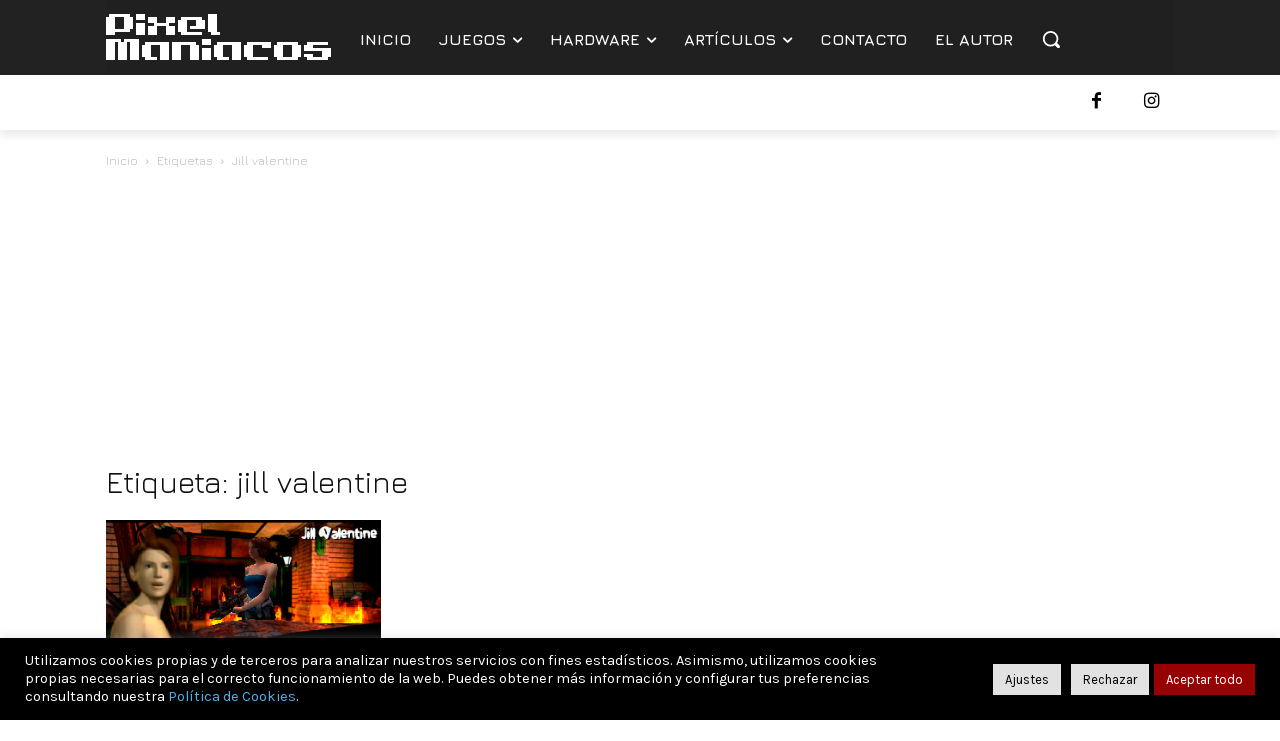

--- FILE ---
content_type: text/html; charset=utf-8
request_url: https://www.google.com/recaptcha/api2/anchor?ar=1&k=6Ldat4UUAAAAADXAU2zXRTTCcionK99thAKmVqoP&co=aHR0cHM6Ly9waXhlbG1hbmlhY29zLmNvbTo0NDM.&hl=en&v=PoyoqOPhxBO7pBk68S4YbpHZ&size=invisible&anchor-ms=20000&execute-ms=30000&cb=qb01mv6wdv82
body_size: 48663
content:
<!DOCTYPE HTML><html dir="ltr" lang="en"><head><meta http-equiv="Content-Type" content="text/html; charset=UTF-8">
<meta http-equiv="X-UA-Compatible" content="IE=edge">
<title>reCAPTCHA</title>
<style type="text/css">
/* cyrillic-ext */
@font-face {
  font-family: 'Roboto';
  font-style: normal;
  font-weight: 400;
  font-stretch: 100%;
  src: url(//fonts.gstatic.com/s/roboto/v48/KFO7CnqEu92Fr1ME7kSn66aGLdTylUAMa3GUBHMdazTgWw.woff2) format('woff2');
  unicode-range: U+0460-052F, U+1C80-1C8A, U+20B4, U+2DE0-2DFF, U+A640-A69F, U+FE2E-FE2F;
}
/* cyrillic */
@font-face {
  font-family: 'Roboto';
  font-style: normal;
  font-weight: 400;
  font-stretch: 100%;
  src: url(//fonts.gstatic.com/s/roboto/v48/KFO7CnqEu92Fr1ME7kSn66aGLdTylUAMa3iUBHMdazTgWw.woff2) format('woff2');
  unicode-range: U+0301, U+0400-045F, U+0490-0491, U+04B0-04B1, U+2116;
}
/* greek-ext */
@font-face {
  font-family: 'Roboto';
  font-style: normal;
  font-weight: 400;
  font-stretch: 100%;
  src: url(//fonts.gstatic.com/s/roboto/v48/KFO7CnqEu92Fr1ME7kSn66aGLdTylUAMa3CUBHMdazTgWw.woff2) format('woff2');
  unicode-range: U+1F00-1FFF;
}
/* greek */
@font-face {
  font-family: 'Roboto';
  font-style: normal;
  font-weight: 400;
  font-stretch: 100%;
  src: url(//fonts.gstatic.com/s/roboto/v48/KFO7CnqEu92Fr1ME7kSn66aGLdTylUAMa3-UBHMdazTgWw.woff2) format('woff2');
  unicode-range: U+0370-0377, U+037A-037F, U+0384-038A, U+038C, U+038E-03A1, U+03A3-03FF;
}
/* math */
@font-face {
  font-family: 'Roboto';
  font-style: normal;
  font-weight: 400;
  font-stretch: 100%;
  src: url(//fonts.gstatic.com/s/roboto/v48/KFO7CnqEu92Fr1ME7kSn66aGLdTylUAMawCUBHMdazTgWw.woff2) format('woff2');
  unicode-range: U+0302-0303, U+0305, U+0307-0308, U+0310, U+0312, U+0315, U+031A, U+0326-0327, U+032C, U+032F-0330, U+0332-0333, U+0338, U+033A, U+0346, U+034D, U+0391-03A1, U+03A3-03A9, U+03B1-03C9, U+03D1, U+03D5-03D6, U+03F0-03F1, U+03F4-03F5, U+2016-2017, U+2034-2038, U+203C, U+2040, U+2043, U+2047, U+2050, U+2057, U+205F, U+2070-2071, U+2074-208E, U+2090-209C, U+20D0-20DC, U+20E1, U+20E5-20EF, U+2100-2112, U+2114-2115, U+2117-2121, U+2123-214F, U+2190, U+2192, U+2194-21AE, U+21B0-21E5, U+21F1-21F2, U+21F4-2211, U+2213-2214, U+2216-22FF, U+2308-230B, U+2310, U+2319, U+231C-2321, U+2336-237A, U+237C, U+2395, U+239B-23B7, U+23D0, U+23DC-23E1, U+2474-2475, U+25AF, U+25B3, U+25B7, U+25BD, U+25C1, U+25CA, U+25CC, U+25FB, U+266D-266F, U+27C0-27FF, U+2900-2AFF, U+2B0E-2B11, U+2B30-2B4C, U+2BFE, U+3030, U+FF5B, U+FF5D, U+1D400-1D7FF, U+1EE00-1EEFF;
}
/* symbols */
@font-face {
  font-family: 'Roboto';
  font-style: normal;
  font-weight: 400;
  font-stretch: 100%;
  src: url(//fonts.gstatic.com/s/roboto/v48/KFO7CnqEu92Fr1ME7kSn66aGLdTylUAMaxKUBHMdazTgWw.woff2) format('woff2');
  unicode-range: U+0001-000C, U+000E-001F, U+007F-009F, U+20DD-20E0, U+20E2-20E4, U+2150-218F, U+2190, U+2192, U+2194-2199, U+21AF, U+21E6-21F0, U+21F3, U+2218-2219, U+2299, U+22C4-22C6, U+2300-243F, U+2440-244A, U+2460-24FF, U+25A0-27BF, U+2800-28FF, U+2921-2922, U+2981, U+29BF, U+29EB, U+2B00-2BFF, U+4DC0-4DFF, U+FFF9-FFFB, U+10140-1018E, U+10190-1019C, U+101A0, U+101D0-101FD, U+102E0-102FB, U+10E60-10E7E, U+1D2C0-1D2D3, U+1D2E0-1D37F, U+1F000-1F0FF, U+1F100-1F1AD, U+1F1E6-1F1FF, U+1F30D-1F30F, U+1F315, U+1F31C, U+1F31E, U+1F320-1F32C, U+1F336, U+1F378, U+1F37D, U+1F382, U+1F393-1F39F, U+1F3A7-1F3A8, U+1F3AC-1F3AF, U+1F3C2, U+1F3C4-1F3C6, U+1F3CA-1F3CE, U+1F3D4-1F3E0, U+1F3ED, U+1F3F1-1F3F3, U+1F3F5-1F3F7, U+1F408, U+1F415, U+1F41F, U+1F426, U+1F43F, U+1F441-1F442, U+1F444, U+1F446-1F449, U+1F44C-1F44E, U+1F453, U+1F46A, U+1F47D, U+1F4A3, U+1F4B0, U+1F4B3, U+1F4B9, U+1F4BB, U+1F4BF, U+1F4C8-1F4CB, U+1F4D6, U+1F4DA, U+1F4DF, U+1F4E3-1F4E6, U+1F4EA-1F4ED, U+1F4F7, U+1F4F9-1F4FB, U+1F4FD-1F4FE, U+1F503, U+1F507-1F50B, U+1F50D, U+1F512-1F513, U+1F53E-1F54A, U+1F54F-1F5FA, U+1F610, U+1F650-1F67F, U+1F687, U+1F68D, U+1F691, U+1F694, U+1F698, U+1F6AD, U+1F6B2, U+1F6B9-1F6BA, U+1F6BC, U+1F6C6-1F6CF, U+1F6D3-1F6D7, U+1F6E0-1F6EA, U+1F6F0-1F6F3, U+1F6F7-1F6FC, U+1F700-1F7FF, U+1F800-1F80B, U+1F810-1F847, U+1F850-1F859, U+1F860-1F887, U+1F890-1F8AD, U+1F8B0-1F8BB, U+1F8C0-1F8C1, U+1F900-1F90B, U+1F93B, U+1F946, U+1F984, U+1F996, U+1F9E9, U+1FA00-1FA6F, U+1FA70-1FA7C, U+1FA80-1FA89, U+1FA8F-1FAC6, U+1FACE-1FADC, U+1FADF-1FAE9, U+1FAF0-1FAF8, U+1FB00-1FBFF;
}
/* vietnamese */
@font-face {
  font-family: 'Roboto';
  font-style: normal;
  font-weight: 400;
  font-stretch: 100%;
  src: url(//fonts.gstatic.com/s/roboto/v48/KFO7CnqEu92Fr1ME7kSn66aGLdTylUAMa3OUBHMdazTgWw.woff2) format('woff2');
  unicode-range: U+0102-0103, U+0110-0111, U+0128-0129, U+0168-0169, U+01A0-01A1, U+01AF-01B0, U+0300-0301, U+0303-0304, U+0308-0309, U+0323, U+0329, U+1EA0-1EF9, U+20AB;
}
/* latin-ext */
@font-face {
  font-family: 'Roboto';
  font-style: normal;
  font-weight: 400;
  font-stretch: 100%;
  src: url(//fonts.gstatic.com/s/roboto/v48/KFO7CnqEu92Fr1ME7kSn66aGLdTylUAMa3KUBHMdazTgWw.woff2) format('woff2');
  unicode-range: U+0100-02BA, U+02BD-02C5, U+02C7-02CC, U+02CE-02D7, U+02DD-02FF, U+0304, U+0308, U+0329, U+1D00-1DBF, U+1E00-1E9F, U+1EF2-1EFF, U+2020, U+20A0-20AB, U+20AD-20C0, U+2113, U+2C60-2C7F, U+A720-A7FF;
}
/* latin */
@font-face {
  font-family: 'Roboto';
  font-style: normal;
  font-weight: 400;
  font-stretch: 100%;
  src: url(//fonts.gstatic.com/s/roboto/v48/KFO7CnqEu92Fr1ME7kSn66aGLdTylUAMa3yUBHMdazQ.woff2) format('woff2');
  unicode-range: U+0000-00FF, U+0131, U+0152-0153, U+02BB-02BC, U+02C6, U+02DA, U+02DC, U+0304, U+0308, U+0329, U+2000-206F, U+20AC, U+2122, U+2191, U+2193, U+2212, U+2215, U+FEFF, U+FFFD;
}
/* cyrillic-ext */
@font-face {
  font-family: 'Roboto';
  font-style: normal;
  font-weight: 500;
  font-stretch: 100%;
  src: url(//fonts.gstatic.com/s/roboto/v48/KFO7CnqEu92Fr1ME7kSn66aGLdTylUAMa3GUBHMdazTgWw.woff2) format('woff2');
  unicode-range: U+0460-052F, U+1C80-1C8A, U+20B4, U+2DE0-2DFF, U+A640-A69F, U+FE2E-FE2F;
}
/* cyrillic */
@font-face {
  font-family: 'Roboto';
  font-style: normal;
  font-weight: 500;
  font-stretch: 100%;
  src: url(//fonts.gstatic.com/s/roboto/v48/KFO7CnqEu92Fr1ME7kSn66aGLdTylUAMa3iUBHMdazTgWw.woff2) format('woff2');
  unicode-range: U+0301, U+0400-045F, U+0490-0491, U+04B0-04B1, U+2116;
}
/* greek-ext */
@font-face {
  font-family: 'Roboto';
  font-style: normal;
  font-weight: 500;
  font-stretch: 100%;
  src: url(//fonts.gstatic.com/s/roboto/v48/KFO7CnqEu92Fr1ME7kSn66aGLdTylUAMa3CUBHMdazTgWw.woff2) format('woff2');
  unicode-range: U+1F00-1FFF;
}
/* greek */
@font-face {
  font-family: 'Roboto';
  font-style: normal;
  font-weight: 500;
  font-stretch: 100%;
  src: url(//fonts.gstatic.com/s/roboto/v48/KFO7CnqEu92Fr1ME7kSn66aGLdTylUAMa3-UBHMdazTgWw.woff2) format('woff2');
  unicode-range: U+0370-0377, U+037A-037F, U+0384-038A, U+038C, U+038E-03A1, U+03A3-03FF;
}
/* math */
@font-face {
  font-family: 'Roboto';
  font-style: normal;
  font-weight: 500;
  font-stretch: 100%;
  src: url(//fonts.gstatic.com/s/roboto/v48/KFO7CnqEu92Fr1ME7kSn66aGLdTylUAMawCUBHMdazTgWw.woff2) format('woff2');
  unicode-range: U+0302-0303, U+0305, U+0307-0308, U+0310, U+0312, U+0315, U+031A, U+0326-0327, U+032C, U+032F-0330, U+0332-0333, U+0338, U+033A, U+0346, U+034D, U+0391-03A1, U+03A3-03A9, U+03B1-03C9, U+03D1, U+03D5-03D6, U+03F0-03F1, U+03F4-03F5, U+2016-2017, U+2034-2038, U+203C, U+2040, U+2043, U+2047, U+2050, U+2057, U+205F, U+2070-2071, U+2074-208E, U+2090-209C, U+20D0-20DC, U+20E1, U+20E5-20EF, U+2100-2112, U+2114-2115, U+2117-2121, U+2123-214F, U+2190, U+2192, U+2194-21AE, U+21B0-21E5, U+21F1-21F2, U+21F4-2211, U+2213-2214, U+2216-22FF, U+2308-230B, U+2310, U+2319, U+231C-2321, U+2336-237A, U+237C, U+2395, U+239B-23B7, U+23D0, U+23DC-23E1, U+2474-2475, U+25AF, U+25B3, U+25B7, U+25BD, U+25C1, U+25CA, U+25CC, U+25FB, U+266D-266F, U+27C0-27FF, U+2900-2AFF, U+2B0E-2B11, U+2B30-2B4C, U+2BFE, U+3030, U+FF5B, U+FF5D, U+1D400-1D7FF, U+1EE00-1EEFF;
}
/* symbols */
@font-face {
  font-family: 'Roboto';
  font-style: normal;
  font-weight: 500;
  font-stretch: 100%;
  src: url(//fonts.gstatic.com/s/roboto/v48/KFO7CnqEu92Fr1ME7kSn66aGLdTylUAMaxKUBHMdazTgWw.woff2) format('woff2');
  unicode-range: U+0001-000C, U+000E-001F, U+007F-009F, U+20DD-20E0, U+20E2-20E4, U+2150-218F, U+2190, U+2192, U+2194-2199, U+21AF, U+21E6-21F0, U+21F3, U+2218-2219, U+2299, U+22C4-22C6, U+2300-243F, U+2440-244A, U+2460-24FF, U+25A0-27BF, U+2800-28FF, U+2921-2922, U+2981, U+29BF, U+29EB, U+2B00-2BFF, U+4DC0-4DFF, U+FFF9-FFFB, U+10140-1018E, U+10190-1019C, U+101A0, U+101D0-101FD, U+102E0-102FB, U+10E60-10E7E, U+1D2C0-1D2D3, U+1D2E0-1D37F, U+1F000-1F0FF, U+1F100-1F1AD, U+1F1E6-1F1FF, U+1F30D-1F30F, U+1F315, U+1F31C, U+1F31E, U+1F320-1F32C, U+1F336, U+1F378, U+1F37D, U+1F382, U+1F393-1F39F, U+1F3A7-1F3A8, U+1F3AC-1F3AF, U+1F3C2, U+1F3C4-1F3C6, U+1F3CA-1F3CE, U+1F3D4-1F3E0, U+1F3ED, U+1F3F1-1F3F3, U+1F3F5-1F3F7, U+1F408, U+1F415, U+1F41F, U+1F426, U+1F43F, U+1F441-1F442, U+1F444, U+1F446-1F449, U+1F44C-1F44E, U+1F453, U+1F46A, U+1F47D, U+1F4A3, U+1F4B0, U+1F4B3, U+1F4B9, U+1F4BB, U+1F4BF, U+1F4C8-1F4CB, U+1F4D6, U+1F4DA, U+1F4DF, U+1F4E3-1F4E6, U+1F4EA-1F4ED, U+1F4F7, U+1F4F9-1F4FB, U+1F4FD-1F4FE, U+1F503, U+1F507-1F50B, U+1F50D, U+1F512-1F513, U+1F53E-1F54A, U+1F54F-1F5FA, U+1F610, U+1F650-1F67F, U+1F687, U+1F68D, U+1F691, U+1F694, U+1F698, U+1F6AD, U+1F6B2, U+1F6B9-1F6BA, U+1F6BC, U+1F6C6-1F6CF, U+1F6D3-1F6D7, U+1F6E0-1F6EA, U+1F6F0-1F6F3, U+1F6F7-1F6FC, U+1F700-1F7FF, U+1F800-1F80B, U+1F810-1F847, U+1F850-1F859, U+1F860-1F887, U+1F890-1F8AD, U+1F8B0-1F8BB, U+1F8C0-1F8C1, U+1F900-1F90B, U+1F93B, U+1F946, U+1F984, U+1F996, U+1F9E9, U+1FA00-1FA6F, U+1FA70-1FA7C, U+1FA80-1FA89, U+1FA8F-1FAC6, U+1FACE-1FADC, U+1FADF-1FAE9, U+1FAF0-1FAF8, U+1FB00-1FBFF;
}
/* vietnamese */
@font-face {
  font-family: 'Roboto';
  font-style: normal;
  font-weight: 500;
  font-stretch: 100%;
  src: url(//fonts.gstatic.com/s/roboto/v48/KFO7CnqEu92Fr1ME7kSn66aGLdTylUAMa3OUBHMdazTgWw.woff2) format('woff2');
  unicode-range: U+0102-0103, U+0110-0111, U+0128-0129, U+0168-0169, U+01A0-01A1, U+01AF-01B0, U+0300-0301, U+0303-0304, U+0308-0309, U+0323, U+0329, U+1EA0-1EF9, U+20AB;
}
/* latin-ext */
@font-face {
  font-family: 'Roboto';
  font-style: normal;
  font-weight: 500;
  font-stretch: 100%;
  src: url(//fonts.gstatic.com/s/roboto/v48/KFO7CnqEu92Fr1ME7kSn66aGLdTylUAMa3KUBHMdazTgWw.woff2) format('woff2');
  unicode-range: U+0100-02BA, U+02BD-02C5, U+02C7-02CC, U+02CE-02D7, U+02DD-02FF, U+0304, U+0308, U+0329, U+1D00-1DBF, U+1E00-1E9F, U+1EF2-1EFF, U+2020, U+20A0-20AB, U+20AD-20C0, U+2113, U+2C60-2C7F, U+A720-A7FF;
}
/* latin */
@font-face {
  font-family: 'Roboto';
  font-style: normal;
  font-weight: 500;
  font-stretch: 100%;
  src: url(//fonts.gstatic.com/s/roboto/v48/KFO7CnqEu92Fr1ME7kSn66aGLdTylUAMa3yUBHMdazQ.woff2) format('woff2');
  unicode-range: U+0000-00FF, U+0131, U+0152-0153, U+02BB-02BC, U+02C6, U+02DA, U+02DC, U+0304, U+0308, U+0329, U+2000-206F, U+20AC, U+2122, U+2191, U+2193, U+2212, U+2215, U+FEFF, U+FFFD;
}
/* cyrillic-ext */
@font-face {
  font-family: 'Roboto';
  font-style: normal;
  font-weight: 900;
  font-stretch: 100%;
  src: url(//fonts.gstatic.com/s/roboto/v48/KFO7CnqEu92Fr1ME7kSn66aGLdTylUAMa3GUBHMdazTgWw.woff2) format('woff2');
  unicode-range: U+0460-052F, U+1C80-1C8A, U+20B4, U+2DE0-2DFF, U+A640-A69F, U+FE2E-FE2F;
}
/* cyrillic */
@font-face {
  font-family: 'Roboto';
  font-style: normal;
  font-weight: 900;
  font-stretch: 100%;
  src: url(//fonts.gstatic.com/s/roboto/v48/KFO7CnqEu92Fr1ME7kSn66aGLdTylUAMa3iUBHMdazTgWw.woff2) format('woff2');
  unicode-range: U+0301, U+0400-045F, U+0490-0491, U+04B0-04B1, U+2116;
}
/* greek-ext */
@font-face {
  font-family: 'Roboto';
  font-style: normal;
  font-weight: 900;
  font-stretch: 100%;
  src: url(//fonts.gstatic.com/s/roboto/v48/KFO7CnqEu92Fr1ME7kSn66aGLdTylUAMa3CUBHMdazTgWw.woff2) format('woff2');
  unicode-range: U+1F00-1FFF;
}
/* greek */
@font-face {
  font-family: 'Roboto';
  font-style: normal;
  font-weight: 900;
  font-stretch: 100%;
  src: url(//fonts.gstatic.com/s/roboto/v48/KFO7CnqEu92Fr1ME7kSn66aGLdTylUAMa3-UBHMdazTgWw.woff2) format('woff2');
  unicode-range: U+0370-0377, U+037A-037F, U+0384-038A, U+038C, U+038E-03A1, U+03A3-03FF;
}
/* math */
@font-face {
  font-family: 'Roboto';
  font-style: normal;
  font-weight: 900;
  font-stretch: 100%;
  src: url(//fonts.gstatic.com/s/roboto/v48/KFO7CnqEu92Fr1ME7kSn66aGLdTylUAMawCUBHMdazTgWw.woff2) format('woff2');
  unicode-range: U+0302-0303, U+0305, U+0307-0308, U+0310, U+0312, U+0315, U+031A, U+0326-0327, U+032C, U+032F-0330, U+0332-0333, U+0338, U+033A, U+0346, U+034D, U+0391-03A1, U+03A3-03A9, U+03B1-03C9, U+03D1, U+03D5-03D6, U+03F0-03F1, U+03F4-03F5, U+2016-2017, U+2034-2038, U+203C, U+2040, U+2043, U+2047, U+2050, U+2057, U+205F, U+2070-2071, U+2074-208E, U+2090-209C, U+20D0-20DC, U+20E1, U+20E5-20EF, U+2100-2112, U+2114-2115, U+2117-2121, U+2123-214F, U+2190, U+2192, U+2194-21AE, U+21B0-21E5, U+21F1-21F2, U+21F4-2211, U+2213-2214, U+2216-22FF, U+2308-230B, U+2310, U+2319, U+231C-2321, U+2336-237A, U+237C, U+2395, U+239B-23B7, U+23D0, U+23DC-23E1, U+2474-2475, U+25AF, U+25B3, U+25B7, U+25BD, U+25C1, U+25CA, U+25CC, U+25FB, U+266D-266F, U+27C0-27FF, U+2900-2AFF, U+2B0E-2B11, U+2B30-2B4C, U+2BFE, U+3030, U+FF5B, U+FF5D, U+1D400-1D7FF, U+1EE00-1EEFF;
}
/* symbols */
@font-face {
  font-family: 'Roboto';
  font-style: normal;
  font-weight: 900;
  font-stretch: 100%;
  src: url(//fonts.gstatic.com/s/roboto/v48/KFO7CnqEu92Fr1ME7kSn66aGLdTylUAMaxKUBHMdazTgWw.woff2) format('woff2');
  unicode-range: U+0001-000C, U+000E-001F, U+007F-009F, U+20DD-20E0, U+20E2-20E4, U+2150-218F, U+2190, U+2192, U+2194-2199, U+21AF, U+21E6-21F0, U+21F3, U+2218-2219, U+2299, U+22C4-22C6, U+2300-243F, U+2440-244A, U+2460-24FF, U+25A0-27BF, U+2800-28FF, U+2921-2922, U+2981, U+29BF, U+29EB, U+2B00-2BFF, U+4DC0-4DFF, U+FFF9-FFFB, U+10140-1018E, U+10190-1019C, U+101A0, U+101D0-101FD, U+102E0-102FB, U+10E60-10E7E, U+1D2C0-1D2D3, U+1D2E0-1D37F, U+1F000-1F0FF, U+1F100-1F1AD, U+1F1E6-1F1FF, U+1F30D-1F30F, U+1F315, U+1F31C, U+1F31E, U+1F320-1F32C, U+1F336, U+1F378, U+1F37D, U+1F382, U+1F393-1F39F, U+1F3A7-1F3A8, U+1F3AC-1F3AF, U+1F3C2, U+1F3C4-1F3C6, U+1F3CA-1F3CE, U+1F3D4-1F3E0, U+1F3ED, U+1F3F1-1F3F3, U+1F3F5-1F3F7, U+1F408, U+1F415, U+1F41F, U+1F426, U+1F43F, U+1F441-1F442, U+1F444, U+1F446-1F449, U+1F44C-1F44E, U+1F453, U+1F46A, U+1F47D, U+1F4A3, U+1F4B0, U+1F4B3, U+1F4B9, U+1F4BB, U+1F4BF, U+1F4C8-1F4CB, U+1F4D6, U+1F4DA, U+1F4DF, U+1F4E3-1F4E6, U+1F4EA-1F4ED, U+1F4F7, U+1F4F9-1F4FB, U+1F4FD-1F4FE, U+1F503, U+1F507-1F50B, U+1F50D, U+1F512-1F513, U+1F53E-1F54A, U+1F54F-1F5FA, U+1F610, U+1F650-1F67F, U+1F687, U+1F68D, U+1F691, U+1F694, U+1F698, U+1F6AD, U+1F6B2, U+1F6B9-1F6BA, U+1F6BC, U+1F6C6-1F6CF, U+1F6D3-1F6D7, U+1F6E0-1F6EA, U+1F6F0-1F6F3, U+1F6F7-1F6FC, U+1F700-1F7FF, U+1F800-1F80B, U+1F810-1F847, U+1F850-1F859, U+1F860-1F887, U+1F890-1F8AD, U+1F8B0-1F8BB, U+1F8C0-1F8C1, U+1F900-1F90B, U+1F93B, U+1F946, U+1F984, U+1F996, U+1F9E9, U+1FA00-1FA6F, U+1FA70-1FA7C, U+1FA80-1FA89, U+1FA8F-1FAC6, U+1FACE-1FADC, U+1FADF-1FAE9, U+1FAF0-1FAF8, U+1FB00-1FBFF;
}
/* vietnamese */
@font-face {
  font-family: 'Roboto';
  font-style: normal;
  font-weight: 900;
  font-stretch: 100%;
  src: url(//fonts.gstatic.com/s/roboto/v48/KFO7CnqEu92Fr1ME7kSn66aGLdTylUAMa3OUBHMdazTgWw.woff2) format('woff2');
  unicode-range: U+0102-0103, U+0110-0111, U+0128-0129, U+0168-0169, U+01A0-01A1, U+01AF-01B0, U+0300-0301, U+0303-0304, U+0308-0309, U+0323, U+0329, U+1EA0-1EF9, U+20AB;
}
/* latin-ext */
@font-face {
  font-family: 'Roboto';
  font-style: normal;
  font-weight: 900;
  font-stretch: 100%;
  src: url(//fonts.gstatic.com/s/roboto/v48/KFO7CnqEu92Fr1ME7kSn66aGLdTylUAMa3KUBHMdazTgWw.woff2) format('woff2');
  unicode-range: U+0100-02BA, U+02BD-02C5, U+02C7-02CC, U+02CE-02D7, U+02DD-02FF, U+0304, U+0308, U+0329, U+1D00-1DBF, U+1E00-1E9F, U+1EF2-1EFF, U+2020, U+20A0-20AB, U+20AD-20C0, U+2113, U+2C60-2C7F, U+A720-A7FF;
}
/* latin */
@font-face {
  font-family: 'Roboto';
  font-style: normal;
  font-weight: 900;
  font-stretch: 100%;
  src: url(//fonts.gstatic.com/s/roboto/v48/KFO7CnqEu92Fr1ME7kSn66aGLdTylUAMa3yUBHMdazQ.woff2) format('woff2');
  unicode-range: U+0000-00FF, U+0131, U+0152-0153, U+02BB-02BC, U+02C6, U+02DA, U+02DC, U+0304, U+0308, U+0329, U+2000-206F, U+20AC, U+2122, U+2191, U+2193, U+2212, U+2215, U+FEFF, U+FFFD;
}

</style>
<link rel="stylesheet" type="text/css" href="https://www.gstatic.com/recaptcha/releases/PoyoqOPhxBO7pBk68S4YbpHZ/styles__ltr.css">
<script nonce="TAFL1hmlGE2cYFJO4bbtwg" type="text/javascript">window['__recaptcha_api'] = 'https://www.google.com/recaptcha/api2/';</script>
<script type="text/javascript" src="https://www.gstatic.com/recaptcha/releases/PoyoqOPhxBO7pBk68S4YbpHZ/recaptcha__en.js" nonce="TAFL1hmlGE2cYFJO4bbtwg">
      
    </script></head>
<body><div id="rc-anchor-alert" class="rc-anchor-alert"></div>
<input type="hidden" id="recaptcha-token" value="[base64]">
<script type="text/javascript" nonce="TAFL1hmlGE2cYFJO4bbtwg">
      recaptcha.anchor.Main.init("[\x22ainput\x22,[\x22bgdata\x22,\x22\x22,\[base64]/[base64]/[base64]/ZyhXLGgpOnEoW04sMjEsbF0sVywwKSxoKSxmYWxzZSxmYWxzZSl9Y2F0Y2goayl7RygzNTgsVyk/[base64]/[base64]/[base64]/[base64]/[base64]/[base64]/[base64]/bmV3IEJbT10oRFswXSk6dz09Mj9uZXcgQltPXShEWzBdLERbMV0pOnc9PTM/bmV3IEJbT10oRFswXSxEWzFdLERbMl0pOnc9PTQ/[base64]/[base64]/[base64]/[base64]/[base64]\\u003d\x22,\[base64]\\u003d\x22,\[base64]/AMO7J1XDpRwFFMOfwq/DmcKCw4g/DzrDs8OvQ29dN8KowovCsMK3w4rDvcOswpXDscOkw7vChV5Ib8KpwpkLezwFw6nDtB7DrcOSw73DosOre8OwwrzCvMKCwoHCjQ5uwpM3f8OqwqlmwqJ4w6LDrMOxNlvCkVrCrBBIwpQ3AcORwpvDhsKEY8Orw7bCgMKAw75pEDXDgMKewr/CqMOdUlvDuFNWwojDviMGw5XCln/CgUlHcFV9QMOeM0l6VEDDmX7Cv8OewpTClcOWNF/Ci0HCnTkiXyfCpsOMw7lnw7tBwr58woRqYCTCoGbDnsOkY8ONKcKJUSApwqrCmmkHw6PCgGrCrsOOX8O4bQzCnsOBwr7DtsK2w4oBw7DCjMOSwrHCvFh/wrhGN2rDg8Kow5rCr8KQUjMYNxkcwqkpQsKNwpNMGsOpwqrDocOPwpbDmMKjw6Jjw67DtsOaw45xwrtkwqTCkwAoR8K/[base64]/DjsOQLH9JJlM6dcOUMloZw4xwOsOGw6DCh2piMWLCvAfCvhoDf8K0wqlxe1QZYx/ClcK5w406NMKiR8O6exRxw5hIwr3CojDCvsKUw6zDo8KHw5XDiSYBwrrCvF0qwo3DicKTXMKEw7XCrcKCcGzDvcKdQMK9KsKdw5x1HcOyZmDDv8KYBR/[base64]/DvjlHPMKwB1DDqMK9cywObMO+S01Lw4DCiWsVw6hjLHzDusOvwqfDi8O1w5DDj8OVRMO/w7fCmsK5YMOzwqLDiMKuwrXDk2ggI8KZwoDDmsOzw6sJPR83SMO/w43DqCpzwrtdwqDDnUVVwojDsUfDgcKGw5fDn8OlwqzDicK9QcOmC8KSdMO+w5VowpFLw4JNw4rCusKCw5RwP8KedV/[base64]/[base64]/[base64]/CtMO0w7Z+VMOeaS/[base64]/wqPDo8OVw4psK0g6wqV1dsKXDCrDgsKHwoYsw5PDnMOcDsK6C8ORM8OSH8K+w7PDvsO6woPDryzCuMOpEcOJwrY7G3DDpV/CssO9w6jCuMKBw7fCo13Cs8OfwooCSsK9QcKVfnkTw7VPw5oBR0EyEcO1BTfDvxbCgcO2UlPCoxXCiHw6NMKtworCv8OBwpQRw48uw4xsccK+UMKEa8O8woESVsK2wrQxaCvCtcKzVsKVwoPDmcOsF8KTCg/Ch3JqwplKeT/CpCwdAsKgwoDDoXnDghUhN8ONXjvCiS7Cs8K3cMKlwrDChVsNRcK0C8OjwoRTwrvDsibCugI1w57CpsKPcsO+QcONw7B5w6hyWMOgNTkmw50ZDw3Dh8Kxw517HsOzw4/Cg0FeccOKwrPDp8Onw7nDhFZBUcKRDcKfwqgGPUI/woIBwqbDoMOxwrwFe3LCqz/[base64]/DnWFccsKMRzBiwqzCtDDClMOoeMOXZsO+w5zChsOJaMKYwqvDnsOHwqlKPGMTwoLCmsKZw4FmS8OGf8KVwq15Q8Oowo9qw47DpMO2OcOuwqnCs8KlAiPDjDvDnMOTw5XCicKPQ21SDMORYMOdwqACwqAeUB4KFj8vw6/[base64]/wp3Di8KSw4TDv8KIw4x1MMOjw5IuwozCksORRXI1w67CmcOBwovClcOhdsKVw5MBCldnw4hKwq9QJE59w6IgXMKKwqUCLzXDjilHYXfCqsKsw47DtsOMw4EbMFzCjzLCuCLDkcKDEC/CuC7ChMKjw7NmwrXDiMOOdsODwrcyATEnwo/ClcKoJ0V/[base64]/Cn8K4w6XCv8K7aUzDksOpwqvDvcOUEUN8w5hVPBRDJcOaMcOBRcK0wrhXw6R8LR4Xw4nDiXp/wrcHw7DCmzsCwpfCvMOvwoLCpiJiYyN+LCfClcONURcdwoBfcsOJw4NeRcO0L8Oew4jDnznDn8Olw6fCsBhNwqHCuh/CgMKrOcKjwp/CmkhXw6tmQcOOw7FtXmnCr3YfSMKWwpXDq8Oyw7PCqRptwpsOIm/DiQzCskzDusOiYyIjw57Cj8OYw7nDi8OGw4jCpcOgXCHCgMKpwoTDlyIlwr7Ci07DkcOtfcKkwrzCkcKhQBLDtl/CicOiAMK6wozDuWU8w5LCjsOkw79TIcKIE2PDpMKmSX9ow4fCrDRta8Oow4Z0TsK6wqVWwroxw6JFwr47WsK+w7jCnsKzwr/DnMKpCGTDtk7Dv2TCszBjworClyd9Z8Kgwp9Ge8K4WQMtACNIF8Khwq3DhMK3w5LCjcKCbMO/BGU8EcKGR3sIwp7DvcOSw5/[base64]/DpMKLw4PDqF3DgGUqCsOIGALCkE3CksOWwoYMe8K6MCtjXsO9w6XCgi3DoMKFKsO+wrTDuMOawqsPZB3ClnjDviYjw4BawpXDj8Kgw5PDpcKxw5DDvh1wXcKyckouMH3DqXwWwpjDu0nCt3zCrsOWwpFBw6ArGcKeX8OkTMKlw7Z7ZwvDkMKkw6h0RsO6XxjCn8Kewp/DlcOOeR7DqTotYsKLw4/ChQ3CmzbClxjCr8KCM8OQw7h5I8O7RiUyC8Okw5PDnMKtwoNufUXDv8Opw5vCt2jDokDDvgZmZMOmW8Onw5PCmsOiwqXDpx7DgMKcX8K/I0vDvcKCwrpXRD/DgR/DrMKIWQt4wp1iw6pSw5Fsw7TCp8KwXMOkw6PCuMOZSxdzwo9/w74HQ8O1B31LwrhJwrHCmcOleyB6EMOSwpTDtsOPw7PCmDo9W8OCKcOaAgk7VzjCo04kwq7DssOxwoTDn8OBw67CgsOpwr0PwqbCsTEgwrx/MhgRGsKEw4vDtX/DmijCmXJqw4jCnMKMPwLCk3lVZUbDq3/Ch29dw5pmw6/CnsOWw4vDuw7Dv8Kuw4zDqcODw5FwasOlIcOZTSR8KiEPV8KEwpZOw4E4w5kUw6puwrJ8w5gkwq7Di8KHO3JAwo9VPh/DsMKERMKKw6fCr8OhJMK+S3rCn2DDksOndCrCk8Onwr/Ct8K9PMO9fMOWYcK6cULCrMKsdD1owrVZMMKXw6ISwobCrMKuCh0GwoB8XcO4fcKtEmXDiXLDo8OyB8OYdcKrTcKbTH5/[base64]/Dhz7DvcOgcsKdV0p8ICrCuMKLKzfDlcK9w4/DsMOoXh4fwoLDozbDgcKaw45mw4EuIMKrH8KjRsK4FXfDnk/ClsOyIQRPw4JywoIwwp/CuXA1cBRtO8OQwrJzfHLDnsKGUsKWQ8KZw6lPw7DDuhTChV/CqQDDn8KNKMK/JXBDNg5HXcK9J8OjOcOTE2Q5w6HChWjDu8O4Z8KLw4fCt8O2w6lASsO7w57CnxzCgcOSwqvCkzgowqZgw5XCjsO7w57Ch2XDmT1+wrfCr8Kiw7sAw5/DkwsIwrLCu3pAfMOBCcOpwpkxw5Q1w4jCiMOeQ1t+wq4Mw4PCq0LCg1PDiR7CgGoEw7chMcKQAjzDhB4sJk8kYsOXwoXClC82w5nDsMO1wo/Cl0NSZmsOw6XCsU7DoVV8WQRHHcKBwrgiKcOhwr/Dq1gALsOgwqTCtMKpUsORIcOnwrBfT8OCBRQ5RMO3wqbCtMKbwoc4woczGS3CiBjDh8OTw7HDj8OzcD0kQzkkKUfCnmvCtjzCjxFkwpfDlX7CliLCj8Kew5oSwp4gNmpbNMKPwqrClAwow5zCrTJuwrXCpx1Yw7gZw4Zqw7ofw7jCjsODO8O4wr1DYGxHw6/DhizCg8OpE2xrwrPDpxwTJMOcPXgbRx95IMKKwozDrsKIIMKOwpPDq0LDgwrChXUrw7vCigrDuzXDn8KLcEYtwofDtTrDrH/Dq8KWY28vXsKQwq9fFy3Cj8K3w7TCpMOJaMOzwo9vPi8VZRfCjS/CssOlG8KRXm7CkFFSVMKlwpRuw6RbwofCo8OPwrnCi8KeJcOwfxLDpcOqwrfCoR1Fwrs0VsKFw5N9cMObOXfDnnTCrHEcU8K7bSHCusK/wqzCvRfDoCbDocKBc3VbwrLCtTvDgXzCuyRqBsOORsOSDRHDpcKcw6jCtcO+dBfCnm0UFsOLEcO4wo1/w7DDg8ODPMKmwrbCmCPCpTHDim4SDMKzVTAzw63CsCpzYsO6wpLCoHrDvAITw7d0wqRjAk/CqRLDpE7DuVbDhl3DliTDtMOzwo8bw6tfw4DDkFVHwqNqwoLCt37ChsKsw5HDgsOPXcOKwrltJDRcwpLCqcO8w7E2wovCssK/WwDCvRTCqWrCm8O9LcOlw6Nuw6p4wo93w48rw44Nw6TDm8KAccOmwrHCksKnDcKaZcKgLcK6L8Ohw5DCpVk4w4YMwrEOwoDDoHrDjAfCtVHDgE/[base64]/DpjoOwoQEw5FYw67DvyRxbcKuw5zDqsOGQ0gNbsKRw5dXw5zCoVVhwqDDksOUwp3Dh8K+wqbCocOoHsKhwp8Ywr0JwpIDw5HCqBpJw4rCrxjCrUXCui1/U8OwwqtOw58LUcOiwo/Dv8KVSBbCqSAodz/Cs8OcEsKcwpjDly/Cil0QP8KHw4R6wrR6FSklw7zDtcKVR8O4csKwwo5Zwq/Dpn3DosKkOjrDk1rCrsOYw5FoPSbDv2tfwrgpw5ooEmDDtMO1wrZLcm/CtsKyTyjDv10WwqHCiDrCgmbDnz56wo7DuiXDojxbIGd1w4DCsAXCm8KJe1R5NMKVAFvCr8O+w6XDshbCjMKpQDRow61IwqkLXTPCgRbDksOSw50Aw6bCkBfDuwZjwrvDvAZaSls/woJzwp/DrsOww692w5lbesOzd3EBfQJBWEvCnsKHw4E8w5AQw5/DnsKyFsKDTMKRDkDCmGHDtcK7XAw9NUB9w6dYPU7DkcKQf8Kpwq7Dq3rDj8KHwpXDrcOSwojDnj/ChsKuD1nDicKYw7jDpcKww6jDvMO+OBTCm03DhMORw4DCksOWRMOMw7/DlEMJDEJFQ8K3TRBPH8KpMcOPJn15wp3Cq8O0TMKOXE89w5jDsFQXwp8yVcKyw5XDuipyw6gaM8K8wqXCtMOCw47DkcK0AsKADjVLDXfDusOew4wvwrxbZXY0w5XDinvDrcKxw5fCjMOHwqfCmsODw40AQ8OcSw/CrWrDgcOXwp9ACMKhI1fDtCjDisO0w5nDmsKbAT7CqMKSMXzDvS0QZMO0w7DDusOLw6JTZGdSN1XCksKkwrtlQMOSRHbDlsKUM1rDq8OKwqJEWMKZQMK0ecOYfcKKw7V9w5fCnyUEwqUewqvDnBZdwp/Cs2obwqfDoGNnAMOtw6tiw53Dlg3CvFI1wrnCr8ODw7bCnMKIw6ZEM0tUZE3ClDpfesKBQ1nCm8OAPgMsOsOOwqYcLAo+bMKtw4bDmjDDh8OBYsO1TcOZOsKcw5xJQzsofyovUi5Gwr3DsWcbFy90w59uwpI1w57DlBt/[base64]/DhcKlwpTCoFHDpXfDiC0IehEyfQRtCsOtwot0wrsCNhUxw7zChRFvw6jCmlxaw5MJMn7Cm0Muw4fCjMO5w5RCCH/Cn2XDqsKLT8KowqrCnH8+PMKIwr7DrcKzDzAWwovDv8O2b8KQwobDiCTDlA5kV8KiwqPDr8OuZsKTwpxbw4dNLHXCrsO1CRJ+BxXCg0bCjMKow5rCmMK/w5nCssOrYsK+wqvDuRzDnA/DmTBGwqvDq8KlRcK1CcK1MEANwqZtwqs8U2HDjA0rw43Ciy/Dh0t3wofDsxfDmFl8w4LDhGMMw5A8w6rDvDzCmRYSw5jCs0pjGnBYc3bCljk/UMOvemPCi8OYQcOcwqB2NsKZwqrClsKDw4/CnkvCk20ZPDxLMHQvw6DDhDtCUBPCumkEwovCnMOjw7FbEsO5wrLCqkktJsKcADPCtWvCox0Ww4LCnMO9Kyp/wprDkQnCmMKOJsKvw5I/woMxw64HX8OTFcKPw67DksK3SR5Zw4fCn8KRwqcBL8OEw6bCkgPCpsOkw486w7fDjMKbwoXCgMKkw77DvsK0w4ZXw5bDksOybWVhRMKAwqPDlsOOw4QIJB0UwqBkYH3CuAjDhsOZw5TCscKPUcKkQiHDsVkOw40Ow4RQwo/CjRHDpcOvRG3DrGDDhsKWwonDiCDDin3ChMO+wo9uFjDDqV4qwr4Zw4Jqw5saIsOAAR8Lw5rCjMKRwr/CvCLCkw3CvWbCjzzCgitjYcOkKHVuG8Klwo7Djic7w4LCqCbDp8KWDsKRMUHDm8KUwrvCtynDqykuw47CtysMUWMRwqASMMOuAcKBw4TCt0zCoWTCksK9S8KYPyRNZjZVw7nDicOEwrHCu09eGC/[base64]/Cpn/DpzZWw6sueMOlM8KPwoHDlcOfwqnCjnrCusOlQcKlJ8KGwrvDhWRcZHtURsKuVsK8AMKzwo3Cn8OVw4Mqw650w4vCuRcAwrPCrHrDk13CsBnCvH4tw4PCncKKO8KRw5oyeUh4wrnCqsOccEjCgURbwr5Cw6lgOsKMeU5zXsK1LT/CkhRnwrgWwo3DpsOHeMKVPsOawqJ2w7LCjMKeYcKvSsKYTcK+a1ckwoHCqsK7KwbDoR/Do8Kfek0CajwZAgDCmsOyNsOew5F1HsKmw5hdGXrCmR7CjXbCnVzCksOxTjnDgsOBO8K/[base64]/YUNnw6TDicOCw7ojwrspw4Zcw6TDkRARUHLDl1cJQ8K4NcKYwrHDjxPCnQjCpQRlfsKOwrszKh3ClsO8wrLCny3CscOywpDDkmNNX3vDgzrDgsO0w6Faw6HDsmpjw6PCuUA/w6rCmHoeA8OHYMKDOcOFwosRw43DlsOpHkDDlS/[base64]/DusOTT8Kvw5bDgcKtw5xpCsKoLcO8w6Z6wot/w6pywqtlwrXDgMOcw7PDt19XacKzHcKhw7tQwqbCtcK7w7ZfRn5Ew67CvRtDWBjDn30EHcObw7wjw4nDmgxPwr/Cv3fDtcOMw4nCvMOJw7zDp8KQwq9EWsKVFyLCq8OEGMK3ecKJwpEHw5LCgWMjwqvCkW5Rw5rCjlFaey/CiEnCsMK8wrnDl8Oqw4diKzBMw4HCicKkaMK7w75cw73CmsK9w6bDvcKBHcOUw4TDiWwNw5YMXiIzw4YyQcKQfQlXw7EXw7/CtUMdw6LChMKGOy0jRS/DkyXDk8O9w5HCicKFwpRgL2wdwq3DkCXCj8KIenlewrXCmMK5w5MjMh44w43Dh37CqcOJwoszbsK6QcKcwpDDi2jDlcOdwr4DwowjK8Ktw7UOdcOKw6vCrcKww5DCvBvCgcOBwqZ0wpMXwrJBIMOrw6hYwovDjBJUCm/DlMO+w6J/ZX8hwobDhR7Dg8O8w4IiwqfCtjPDljE/eE/ChgrDtXoIGnjDvhTDiMKBwqrCisKrw7MqR8K5UcO9w4TCjnvCgQTDmQrChCPCuWDCucOUwqBBwqpwwrctRinDkcOJwrPDmsO5w77CpmLCnsKVw5N3ZjBvw4N6w7VGUCvCtMO0w49xw6dUOjvDkcKFRMOgW3Z7w7NdM0nDg8KLwpnDhsKYT2vCtC/[base64]/[base64]/CqCbDjwLDqihkN8OYDT59wqnCjsOoAsOcX0UhUsK/[base64]/wonDocKeScKtw6LCuSbCiQFyYAzDvhs1N15VwrfCpMO3cMKSw40Ew4vConjCj8OcH3fCvsOzwpHCu3gJwotIwofCkDDDvsOPwpAXwpFyCBvDly/CvsKxw5ATwoTCtMK8wqbCsMKlBjA4wp3DgEJuOEzCusK9C8OLGcKswrhmXcK7PsKzwrshH2tSTyxFwobDi1/CtWUDFsOmUW/DjsOVAU/CqcKLDsOIw5V3LmrCqC0rURbDgGRqwrB8wrvCvGorw4YyecK5UFpvBsOvw7xSw68NDUx+BsO6wowtGcKuIcKWQcKrOwbDo8K7wrd8w6HDkMOZw4rDjMOeSQPDgsK5NMKjA8KPGiPDgSLDsMO6w6TCs8Osw4Npwp3DosOBw4nCpsOnGFZnFMKpwq9gw4XCp1Z/dkHDkVEMVsOOw43DrcKcw7AJWsKmFMO3QsKhwrvCjyhPMcOcw6XDrnfDt8ODZgx1wqDDsz5wGMOKXn7CscKww5kBw5FSwrXDmEJow7LDl8K0w5jDtEQxwqLDlsO8Ll5uwr/CiMKaCcKSwqJXXXYkw4YKw6/CjX0fworChw9yezLCqibCtyfDncKtLcO3wpcaXArCskzDmS/ChjPDp3p8woxmwqBXw73DlzvDlRzCucOnUnfCjWzCqcOsIMKGIR5VD0DDincyw5fCscK6w77DjcK+wrvDqhnCr2/DjizDsxLDpMK1d8Kqwr8TwqlNV2NYwq/CkVFSw6UvIUtiw4JkBsKLFSnChFBUw7w1asKgDMK3wroawr3DjMO3YsOEDsO/Az0aw4fDisKlZVVcQcK8wocvw6HDgwLDtC7CoMK2w5NNQDlQRV4pw5VDw74lwrV6wqNibmdTZDfCpVosw5k+wolCwqPCjMOBw7bDlxLCicKGFxTDgD7DtsKpwqRDw5ILbD/CiMK9PwN+b3RgDhvDtWtCw5LDpcO3EsObUcKFYScWw4s/[base64]/U35ZwpXDrMO3WmnDpQQPSDDDvHJYXcKuLcK0w4hCc3FEw60Jw6fCrSTClMKUwo5iTkrCn8OeXl3CkF01w5hzT2BpFBdEwq/DncODw4DChMKLw5TDilXCg34UG8O/[base64]/wq9hMMOAwonClMK/HhfDskXCqMOCG8OGVMKaw7XDl8KIeBlRQgvCknIOKsO8e8K6RGMBcHMSwpJcwp/ClcKmODBsGcKfwo3CnMOfBcO7wpnDhMKwG1jDrVx7w4ovX1F2w45Jw7/DocO8DMK2S3oyasKCwqMsRl1beVzDiMOgw6k7w5fCiizChRMEXXt7wopgwovDtMOYwq0owovDtTbDtcOkDsOHw6/[base64]/Dh8OSw43CtEvCpcKawr5ewoDCg2TDjBpOwqJ2H8K6UsK2f1bDs8KdwrcKe8KuUBRtScK5wppgw7vCu1nDscOAw4o8bnINw5g0aUxTw4R/Y8O/PkvDu8Kjd0DCtcK4NsKzEDXCuzHCq8OUw57Co8KOCQZfwpZbwrNBfVx6EcKRFcOOwo/CgMO8F2vDv8KQw68twoYfw7B3wqXCsMKpZsOew6nDgU/[base64]/DkrCpkjCuXDChsKeS8OOU8KZRsOYcEBGLV81w7BTKcKFw7/[base64]/wosbRMK+KTzCpsKywp0Qwq/CrTMPw4rCigB1w4zCs2E7wpcnwrp5BE7DkcOAGsOLw502wqbCtcKlw6HCu2vDhcKQTcKPw7bDusKDWMO8wpvCqmjDn8OTF1jDuE4besO7wpPClcKbKA9/w64dwrISIyc6aMOIw4bDucKBwrzCmm3Co8Ojw4lQPj7Cj8K3RMKmw53CvwQTw73CgcOSw5x2AsOpwpQWacOaZg/[base64]/[base64]/DlnjDgjdKw67DuS3ClCnDrsOfLcOoSsOSHSRGw7tRwpgCwpDDrQNjeAs9wrpnd8K/KGBZwqfCmT9fQRHCvMKzZcOxwpEcw4XCocOpKMObworCt8OJPzXDucORUMO2w6XDmEpgwqslw7jDnsK7R34pwo3CvjMgwp/CmkbCgyZ6bSnCmMORw7bCtQcOw7PDgMK1d2JZw4TDuHI4wrLCuXAFw7/CnMKXW8K0w6J3w7oGcsO0OC3DksKjbMOzYnPDknxOP0F3PUjDrkBnAljCv8KeKAk5w7B5wpUzEGkCFMOOwqTChlDDgsOdOwbDvMKbc1IIw4kSwr53D8KbY8O5woQuwoXCscOGw70Pwrlowpw1B33DvnLCucOVJ05rw57CvTLChcK/wqMyKcOTw6jCh3s2VMOLfE7CtMO8DsKNw6o4w5FPw61Kw5IKYsOXYSE3wqc3w4XCtMOTF3EYw6zDo2NcEsOiw4PCkMO6wq0PFGvDmcKPb8OIQA7DrnbCjmTCtMKdCGrDiw7Ctn3Di8KAworCs10+JE8TUgYEfMKbRsK+w5nCr37DuUgow4HCi0sXIXDDsy/DvsO7wqbCuEYfTMOhwp8pw6szwqzDrMKow5QEWcOJBzNrwptqwprClMK4KHMfOjtAw41/w7wtwr7CqVDCvcK4wq8nD8KkwqnCoFHDjSTDusKSHx3DtB06GjzDgcOCewIJXCjDncO2Vw5vacO4w6NIAMOPw7vCgA/DsEB/w79PMkdlwpVHWH7CsXvCuzbDkMOqw6rChggOCUXDq1gWw5XCucK+Z2dYNFLDqFEnKMKvw5DCq2TCsR3CpcKgwr7Dnx/CtUPClsOKwpjDvcKSYcO6wrhqAVUbGUHDmF/CpkIEw5XDvsOcQl8dGsO+w5bCiH3CqHNcw6nDuTBfTsKwXgrCiyXDjcK+BcOGeDzDpcK8KsKuP8KGwoPDrCAPXifDk0gfwptSwqLDhcKLRsKON8KSPsOQw7DDjMOAwpVhw7YMw7DDqmjCvhkNYxdmw4RMw7TClhMkYW0pSgt8wqUrW1F/KMOHwqfCrTzCqC8rC8OOw68nw6pVwqzCucObwok+d03DtsKdGgnDjUAVw5pLwq7CgcKGYsKww6l/wr/CrkoTDsO9w4DCu1zDjBTCv8Ktw5VIwpVlK1Qfwp7DqcK6w53Dsh91w5zDk8KYwq8AcH5twrzDgyPCuS9Lw4nDkUbDqQxYw5bDoQDCg30jw5jCpy3Ds8KtL8K3fsKcwrbDijfCgcORYsO+TWhDwprCr2DCj8KIwpjDncKPTcOewpTDhVlISsK/w5vDqsOcSsO5wr7DsMOgW8K/w6piw4JBMT43VcKMPcKtwrMowqR+wq89Ei9kez/[base64]/wo/[base64]/CgMK5wpUFwrbDqcORKgl2YMKaYSHCkGrDusKQYEJjSG3CgcKZJh17TwMkw5Umw5TDpBPDj8OeHcOeZkzDv8OBEHfDisKIXBkyw5TCpmrDgMOZw63DjcKiwpAuw6/[base64]/OsK2I0FsCB/CqcKVwr3Co8K0w7w1w5hWwp0mZnjDiyXClcOYSmFqw59iAsONcMKKwoQBQsKdw5AGw5d0LEcSw4t+w4p8Q8KFHHvCs27CqTtIwr/Dj8KbwpbCqsKfw6PDql3Cu0TDkcKscMKzw7rDhcKVWcKIwrHCkSJxw7YcdcK3wowIw642w5fCrMK9bsO3wplIwpVYQDfDtsOfwqDDvCRawo7DqcKzMcOswqg2w5rDuDbDucO3w5fCiMK3ci/CkRvCi8Klw4YEw7XDusKDw78TwoI2IyLDvUPCkQTCj8OOFsOywqEDMD7DkMOrwpwNPjXDhsKpw5/[base64]/wo3CpsKqNcKXw7h1w6pSUcKvEcOqw5IWcMKcKcONw4pdw6wUDXFnVlM/WsKOwovCiAvCqnI4ImXDusOcwqjDo8OFwovDsMKKBCIhw74fBsOvCFzDh8Kuw4BKwp3CssOkDMKSwoDCpGIvworCqMOhw6FKJhc2wq/DocK+WyJIalHDv8OVwrvDjA8jE8K2wr7Dp8Okw6jCsMKuLSDDlzjDvsOBNMOVw79EX3EmdRfDnRlMwovDsSx4RMOsworCosKOUSQEwqcXwo/DnQbDiXQLwrMLRcOcIh1vw63Dn1/CihVzfGfCrRFjS8KKEMKHwofDvW8ewr1obcOhw63CicKTJcKzwrTDssO3w6ljw5EPTsKMwoPDocKFPylHZcOjTMO5OMObwppXRmt9wo0gw7EcbiNGHwbDrAFFIsKCTF8Ne18Lw4hTYcK1w4vChsOmDDwPw59nGcKjFsO0w686TnXDgG0rVcKxZT/Dl8KWE8OrwqBjPcKCw6/DrxA4w7cvw5JjQMKOEErCosO1HsOnwp3DrsOTwroQQ2HCuHHDsy83wrIHw7rChcKOTm/Dm8OvH2XDnsOhRMKGRQnDiQYhw79kwrDChBAiFMKGICY+wrkmasKAw4/DsUPCkGHCrC7CmMOVwqrDjMKCQsOmckIEw7tNZERmQsOlZnHCi8KtM8KAw5U0GCHCix8meF/Dg8ORw4kjRMKIES9Lw7cXwpkJwqVJw4XClTLClcKlJlcYVMOCPsOcfcKYIWZvwr/Dk2IBw4siZBTCi8KjwpkjQGxpw7h7wpvClMKQeMKBGSErIkTCnMKBFMOwbMOcUn0uM3XDhsKhZ8Ouw5zDtg/Dmm5eeCjDqzwXeGEzw43CjSbDihvCsHvCr8OKwq7Du8OwM8O/JcO4wqhqfH9ZdMK9w5PCvcKXUcO8LkpfKcORwqtcw7LDsz1Dwo7DqsOMwoMvwrEjw4bCsTLDmhjDuF/CtcK4SsKMCwdNwo7Drl3DsRd3cG7CqhnChsOywo3DrMObXURiwpHDhsKtZFbCqMO6w5NJw4IRWcKNL8KJBcK7wotNYsOHw59sw5PDrGFJEBA1CMKlw6tsK8KQawM/cXwhU8KzTcONwqsAw5diwpVJX8OcN8KCG8OMUk/CigZrw7F+w7/CnMKUUxRBesKLwrQ1N3HDrHLDtADDrWNINADDrz8PbcOhMsKhUgjCusKDwrXDgWXDgcOEwqc5WjwMw4Jcw7DDvGphwr/DhAc6WznDi8OaKmdfw5hRw6Qzw4XCqVFYwpTDisO6Pi41QFNUw5cSwrTDrDU3DcOcTDokw6/[base64]/[base64]/w5BTwq/DriXDhsOhJcKPCwNIw7Vjw78HFHo6wrYiw4jCvgocw6t0RMOCwqXDl8Oywr9BR8OaEj5DwqJ2UcOAw4PClBrDkD1+OyEcw6c+wp/DtMO4wpLDucKPw5LDqcKhQsOlwoTCr1QxLMKycMOiwpxYw5nCv8O4OGfCtsO2NgHDqcO+fMO9VgV1w7/DkQbDiAjCgMKhw73DosKTSFBHLsOyw4RsakxawqHCtGYdNcOJw5nDocK/RhbDjRY+TwXCvijDhMKLwrbCsB7CrsKJw4bCiE/[base64]/DojYIMcKtJAPCiUrDqcOPw7bCljgbT3PCpGzDjsOnLMOww4zCrD7CrlLCtAF3w77CmMKrSTPClmdkORLDgsO/[base64]/Cm2Jgwrh9wrvDkl48wrnCsRXDmljCl8OtYiXDhXrDoSUlMDvCr8KpRmJiw7zDtgvDo0jDoHVXwoTDnsKFw7LCgxd1w7NwEMOuOMKww6/ClsO3DMK+ScOVw5DDscKjFsK5KsOsWMKxwp7ClsKawp4Uwo3DpXwfwr9LwqBHw7skwp7CngnDpBjDlcONwrXCnngkwq/DucObYW94wqjDnEHCkTXDs0rDtmJkwpcRwrEpwqwoCDhHRl48eMKtN8OnwrFVw4XCl18wMTM8woTCrcOAZcKEfUsew7vCrsK7wobChcOrwr8Hwr/Di8OLGMOjw5bCs8OCdykOwpTCimDCtj7CpEPClS/Cr2nCrWsYDjgQw5NMwrbCsRFXwrfCj8KrwpzCtMOjw6RAwpIDR8OXw4NfdFUjw5UhMcOXwpk/[base64]/Di8OMHA7Cki7DrsK8UCjChzhPwqoBwqzCl8ORNQrDssKPw55ww5TCtF/DnCLCoMKKIVw9WMK1QsKxwqPDgMKlWMO1eBQ4BDk8wqzCsGDCqcO7wrTDscOZf8K/[base64]/Dnj7CvcO5bsKuXnzDlMOWbcOYwpjDpERWwpvCi8O/TsKUScOYwqbCmwpfQh7DkBrCmBNpw6MAw5fCtMKhCsKkTcKnwqtQDn9zwpzCisKlw7fCsMO9wowdMhgaD8OIK8Oqw6N6aQFTw79jw7HDvsOOw5AswrjDgxAkwrTCg1wLw6XDksOlJSHDqMOewpxpw7/Dnz7CoFXDl8Ofw6FRwpXDiGLDrcO1w7ArTMOVSVjCgcKbw7liC8KdHsKIwphBw4gIVsOBw5hDw49ZUCnCiiIfwo0kfCXCqzpZGlvCoTjChWAiwq8dwpDDtlZEX8O3WsKmAjTCoMO1woDDn1BjwqzDkMOrJMOTDcKYckMlw7bDnMO/[base64]/w6PCt8KuwpY0Jy5hwr8IwrgvJwQSR8O2LEzCrTZZScOtwr0Ww7IKworCtxvCqcKKPV7Dv8KOwr9owrsPAMOzwqHDoXl2K8KBwqxfME/CpBAow6TDuSDDrcK4BsKTAsK9P8Odw494w5PDpsOdBMO7w5LCkMOJTiY8wqYVw77DnMO9SMKqw7lBwr7CgcOSwpYiQgPCs8KLY8O0E8OzaUEDw7tsRU41wqnDu8K2wqd/G8KLJMOWDcKJw7rCoijCsjx/w7nDp8O8w47DuSbCgXBfw6YoXmDDsy1vGcOIw5VRw73DksKeZlYtBsOWO8ONwpXDkMKNw4rCr8OxdQXDnsOWGMKmw4fCrU/CgMKhXEFYwqdPw67DgcO/w4wJL8K4bRPDpMOlw4TCpXXDqsOKe8OhwoJYDzkfCwxUGDt/[base64]/S1sRwrbCiUU6wqsDwpwcwq3CkAjDhcKYOMKKw6s3SBE/KsORRcKFPEzCgn5Vw48wfV1Hw63CssKYSg/CuWTCm8KWAh7DnMKuNR54G8OBw4/[base64]/[base64]/DqHxfLcOFVU4mwpLDq0Fpwq/DpjzDv3ZEw47CiTc3BRrDk1hEwpvDmUzCm8KuwqwIcMK6w5NMISHCujfDp0lxFcKew61pZcOtDjo8EhZGEDDCpGpVJcO4D8KowpINKmJUwrMywqnCh1JyM8OjTcKHbTfDkQ9PWcORw5PCgcOrPcOKw5hRw6LDri4IAQg/A8OsYEXCqcOGwo9YaMOVwo0JJ0YQw4/[base64]/DvcKhw6TCncO0wpg+wpjCnMOEwpsxXDMUUVJlaVXCnStZQ0kYb3dTw7oFwp1CWsO0wpwUBGLCocKCE8K1w7QTw5MMwrrCq8K7XTgRE0nDlW8LwoHDiiAIw5zDgMOKQcK+MUbDvcOaYAPDomkmeW/DuMKGw6obdcO2wqM9w6Vvw7VZwpvDu8KTUMOIwrgjw45wQ8ONDMKhw7vDvMKLUmZYw7TCincdXm1gCcKacTppwpnDv17DmytvSsKqQMOidCfCuWTDj8OXw6HCqcONw4c6A3PClRt4wrUgfEoIG8KiOU8qKlHCihVBY0x/FWI+XlgGbAzDuUdWB8KPw758w5LClcOJVMOEw6AVw4hsUUvDicKAwoJDGC3CrT52wrnDnsKACcOdwpF7EsKPwq7DvsOww57DsjTCmsKgw6RrbA3DrMKxaMKyKcKJTywQGzNJATTCm8OPw43CuU3Ds8KTwqhiRcONwpVaGcKXa8OZLMOfI0nCpxrDiMKpMk/DhsK1OlAyCcKpKEkYQ8OYW3zDuMKRw6NNw5vDl8Kfw6Ypwpgtw5LDolXCkDvCsMKIIMOxLi/CuMKMVF7ClsK2D8OLw5Jiw41eUTM+w4IGZB3Cv8KHwonDuFlsw7F6cMKzEMO2GcKawo4JKl5uw5vDp8OcHsKyw5HCqMOGbWNLZcKSw5vDhcKWw7/CtsKNPWHDlMO6w5/CrGnDuwXDjCUfVT/[base64]/UQIARcKLGzNTDFlbK8KqbA3DgwvCpQQoO3TDtDUAwr5xwqYVw7jCicO2wpfDsMKsTcKgEErDvl3DlD8sCsKRUsKnaDwew6rDvS5zVcKpw75lwp85wolCwpAXw4/[base64]/wpdTbkLCrcKkGcKGMsOww7BAEjrDqsKIZhnCucKgHQscacOzw57DmSXCicKRwo7CqnjCnUcIw4fDpMOJV8Kww7PDucKrw6vCohjDlipdYsOEU2PDk1PCjHUXH8KkLi1fw4xyFnF3A8OCwofCmcK8ZMKow7PDh0cWwogswr/[base64]/wr17KMKyRVPDscKfFUduwpJIw7bDimzCqn1SBjjCosKMDcKGwqIoaC5+IwwOYMKow6tzCcOBd8KpbSRYw57DrMKBwqQkRHnClCvCjcO2E2B7HcK2Gy3DnEvDtz5oSTw5w6nCssKkwpnChU7DpcOqwpEbfcK/w6HDiBzClMKOMcKcw48AA8KswpbDplzDmibClcKVwqDCm0bDn8KKc8K7w6HDknxrEMK4wrc8dMOoRBlSb8KOwqslw61Mw47DhVsjw4XDvnJhNH8pd8K/[base64]/wrHDt1XCuRjCnGASHcKaw6kgwoABwpR8JMODWMK7wprDj8OtAhLCl0LCicOaw6HCpljDtcK0wp5AwrhcwqAawrhOb8O8A3nCisORYk9Qd8Kow6haZ0Y/w48owojDhEd4WMOJwoc0w59uF8OPSMKIwpDDhMK1Z3/DpnzCn17DncOXLcKwwr0eET3CnAnCosONw4bCu8KPw7vCg1HCr8OXw5/DksODwrTChcOpH8KMIFElNyTDtcOhw4PDrzJqQw5yNMOaZzQiwrPDhxDDscOwwqDCtMOCw5LDoQfDiS8Cw5HCihbDr2cfw7bCtcOAKcOKw5fDtcOqwpwgwrFpwozCjHkCw5l8w6RReMOQwr/DqsO4BsK2wrvCpSzCksK/wr7Cl8K3dFTCrcOuw4YGw7t7w7E+w54Ww5/[base64]/CvCQkw6ASLcOFwqfCqxPCkMKURBfCrcKDwpHCk8OXFsOvw4bCsMO2wrfCihPCgmonw5zCtcOKwpNmw4ITw7rCs8OjwqA6SsKGbMO4WsKlw6bDp2FbV0EGwrXClDUrw4LCj8OZw4Q/NcO7w4pgw43Cj8KewqNhwrAaJwRmCMKHw59BwqN9XVnDj8KkLBo/wqsZC0nCnsO2w5NQXcKlwpjDvFAUwoBEw7jCjnzDkGBSw4PDhz9sAUhnMnJqR8OTwq4NwqcQXcOtwo4vwoFIT13CnMK/w7oaw7dSNsOYwprDtC0UwrrDk0fDpS16MHFlwr0WTsKNX8Khw5sLwqwgLcK7wq/CtFnChm7CmcKsw5nDoMOFdB/CkAnCrTovwp48w6geFgIJw7PDrsKLKCxGUsOiwrdpCEV7woJ/QifChgZXX8OWwrghwqN4HsOjacK4Sxw9w6XCoAVXADQ0RcOgw4U5acOVw7TCk0MBwovCgsOww59vw6p7wo3CqMKnwobCjMOpBXDDncK2wqFbwplZwqoiwp8MUcOKScK3w41Kw5YQZl7CokPCocO8e8OUMUwdw61LOcKyUQHCohEKR8O/PMKwbMKQR8OUw6HDtsOZw4vCtMKkBMO9eMOSw5HChwYlw7LDuw/DscKoRWnDn08NZ8KjQ8O8wpPDuiNTW8OzMMOXw4ESb8Oya0M0YwDDlB83wqTCvsK7wrVYw5kEZWY8JBXClxPDo8KRw7Z7QVBHw6vDvB/CsQNYLzNYeMOxwrsXFjN3W8Ozw7HDgsKETsKqwq4nQ38LUsOWw6sjRcKMw7LDvsKPAMOFCHNOworDmy/ClcO+Ij/CpMOcVnM3w5nDmWXDg0zDrXofwp5swoY0w4JlwrjCgQ/[base64]/[base64]/[base64]/CpCppOAjDpG7CicOgwo3Dr3jCqyXCocOfQBLDgTHDiHjDjGPCk27DpcKWwpMLZsK5I2DCs3ErETPCn8KJw5AHwrdzbMO4wpdbwqXCjsODwogFwq7DhMOGw4DCt2jDuzcPwqHDlA/CrAM6ZUNtbFI/wo8macO7wqB7w4xJwprDiSfDtXMOIHZgw53CosOyJCMEwpnDuMKzw5HCpsOEKg/Cu8KBUUbCrizDv2HDtMOuwqrCvy50wpMmXAhNAsKZO0nDglknfXnDgcKQw5HCisKeeXzDtMO/w48nCcKIw7jCv8OGw5zCtsKrUsOGwpByw4cWwqPCssKCwq7Dv8KKwq3Dp8OTwpPCoUM9FzrCkMKLdcKPexQ1woB7w6LCg8Kfw77ClCnDmMKmw57DvEF9dlYtJg/Cj3PDoMKFw7NEwoZCKMKtwpfDhMOFw4EMwqZXw6Ymw7EnwrI3VsOmXcO+UMKMecKEwoQFHsOQDcOmw7jDkHHCicO9Hi3DssOmw5Y6w5hsBRR3Ww/[base64]\x22],null,[\x22conf\x22,null,\x226Ldat4UUAAAAADXAU2zXRTTCcionK99thAKmVqoP\x22,0,null,null,null,1,[21,125,63,73,95,87,41,43,42,83,102,105,109,121],[1017145,130],0,null,null,null,null,0,null,0,null,700,1,null,0,\[base64]/76lBhnEnQkZnOKMAhnM8xEZ\x22,0,0,null,null,1,null,0,0,null,null,null,0],\x22https://pixelmaniacos.com:443\x22,null,[3,1,1],null,null,null,1,3600,[\x22https://www.google.com/intl/en/policies/privacy/\x22,\x22https://www.google.com/intl/en/policies/terms/\x22],\x22RJwVdl7H6opltZ6Yi9Z6/3Lqf1sz5LtOTbFoM789AdU\\u003d\x22,1,0,null,1,1768998479911,0,0,[79,36],null,[15,169,105],\x22RC-ug1-AiHzq4L_sg\x22,null,null,null,null,null,\x220dAFcWeA76TqQmH-E2-4PIHLe-9ncB8RJKokY5UWCBUFM2nH6fkqjAncv-effT9pI28wQWAihDKkz0mCoX0f4_Uci5ie_au3NTVQ\x22,1769081279818]");
    </script></body></html>

--- FILE ---
content_type: text/html; charset=utf-8
request_url: https://www.google.com/recaptcha/api2/aframe
body_size: -248
content:
<!DOCTYPE HTML><html><head><meta http-equiv="content-type" content="text/html; charset=UTF-8"></head><body><script nonce="BExPFZc-gWLibw84ISzyAw">/** Anti-fraud and anti-abuse applications only. See google.com/recaptcha */ try{var clients={'sodar':'https://pagead2.googlesyndication.com/pagead/sodar?'};window.addEventListener("message",function(a){try{if(a.source===window.parent){var b=JSON.parse(a.data);var c=clients[b['id']];if(c){var d=document.createElement('img');d.src=c+b['params']+'&rc='+(localStorage.getItem("rc::a")?sessionStorage.getItem("rc::b"):"");window.document.body.appendChild(d);sessionStorage.setItem("rc::e",parseInt(sessionStorage.getItem("rc::e")||0)+1);localStorage.setItem("rc::h",'1768994888005');}}}catch(b){}});window.parent.postMessage("_grecaptcha_ready", "*");}catch(b){}</script></body></html>